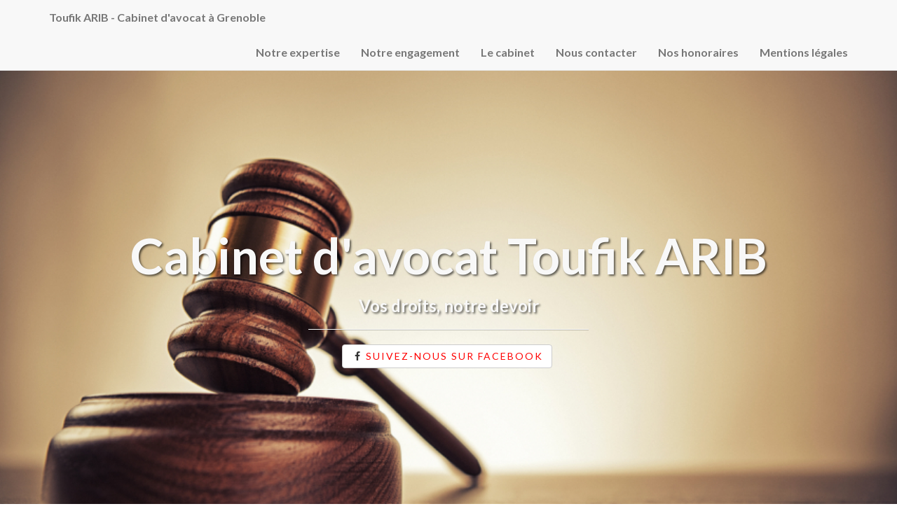

--- FILE ---
content_type: text/html; charset=UTF-8
request_url: http://toufik-arib-avocat.fr/
body_size: 8736
content:
<pre> Vous n'avez pas renseigné votre email..</pre>




<!DOCTYPE html>
<html lang="en">



<head>

    <meta charset="utf-8">
    <meta http-equiv="X-UA-Compatible" content="IE=edge">
    <meta name="viewport" content="width=device-width, initial-scale=1">
    <meta name="description" content="toufik, arib, avocat, grenoble, justice, police, droit, penal, civil, cours, tribunal, loi, travail, sociale, plainte, meilleur">
    <meta name="author" content="">

    <title>Toufik ARIB - Cabinet d'avocat</title>
	<script src="http://maps.google.com/maps?file=api&amp;v=2&amp;key=AIzaSyAyPghR6TctXOs-3cHcrz2hGEOX8CPKphM" type="text/javascript" charset="utf-8"></script>	<script type="text/javascript" charset="utf-8">
//<![CDATA[
/*************************************************
 * Created with GoogleMapAPI 2.5
 * Author: Monte Ohrt <monte AT ohrt DOT com>
 * Copyright 2005-2006 New Digital Group
 * http://www.phpinsider.com/php/code/GoogleMapAPI/
 *************************************************/
var points = [];
var markers = [];
var counter = 0;
var sidebar_html = "";
var marker_html = [];
var to_htmls = [];
var from_htmls = [];
var map = null;
function onLoad() {
if (GBrowserIsCompatible()) {
var mapObj = document.getElementById("map");
if (mapObj != "undefined" && mapObj != null) {
map = new GMap2(document.getElementById("map"));
map.setCenter(new GLatLng(48.000000, 2.000000), 5, G_NORMAL_MAP);
map.addControl(new GLargeMapControl());
map.addControl(new GMapTypeControl());
map.addControl(new GScaleControl());
document.getElementById("sidebar_map").innerHTML = "<ul class=\"gmapSidebar\">"+ sidebar_html +"<\/ul>";
}
} else {
alert("Sorry, the Google Maps API is not compatible with this browser.");
}
}
function createMarker(point, title, html, n, tooltip) {
if(n >= 0) { n = -1; }
var marker = new GMarker(point,{'title': tooltip});
var tabFlag = isArray(html);
if(!tabFlag) { html = [{"contentElem": html}]; }
to_htmls[counter] = html[0].contentElem + '<form class="gmapDir" id="gmapDirTo" style="white-space: nowrap;" action="http://maps.google.com/maps" method="get" target="_blank">' +
                     '<span class="gmapDirHead" id="gmapDirHeadTo">Itin�raire : <strong>Jusqu\'� ici</strong> - <a href="javascript:fromhere(' + counter + ')">D\'ici</a></span>' +
                     '<p class="gmapDirItem" id="gmapDirItemTo"><label for="gmapDirSaddr" class="gmapDirLabel" id="gmapDirLabelTo">Adresse de d�part: (Adresse, ville et pays)<br /></label>' +
                     '<input type="text" size="40" maxlength="40" name="saddr" class="gmapTextBox" id="gmapDirSaddr" value="" onfocus="this.style.backgroundColor = \'#e0e0e0\';" onblur="this.style.backgroundColor = \'#ffffff\';" />' +
                     '<span class="gmapDirBtns" id="gmapDirBtnsTo"><input value="Itin�raire" type="submit" class="gmapDirButton" id="gmapDirButtonTo" /></span></p>' +
                     '<input type="hidden" name="daddr" value="' +
                     point.y + ',' + point.x + "(" + title.replace(new RegExp(/"/g),'&quot;') + ")" + '" /></form>';
                      from_htmls[counter] = html[0].contentElem + '<p /><form class="gmapDir" id="gmapDirFrom" style="white-space: nowrap;" action="http://maps.google.com/maps" method="get" target="_blank">' +
                     '<span class="gmapDirHead" id="gmapDirHeadFrom">Itin�raire : <a href="javascript:tohere(' + counter + ')">Jusqu\'� ici</a> - <strong>D\'ici</strong></span>' +
                     '<p class="gmapDirItem" id="gmapDirItemFrom"><label for="gmapDirSaddr" class="gmapDirLabel" id="gmapDirLabelFrom">Adresse d\'arriv�e: (Adresse, ville et pays)<br /></label>' +
                     '<input type="text" size="40" maxlength="40" name="daddr" class="gmapTextBox" id="gmapDirSaddr" value="" onfocus="this.style.backgroundColor = \'#e0e0e0\';" onblur="this.style.backgroundColor = \'#ffffff\';" />' +
                     '<span class="gmapDirBtns" id="gmapDirBtnsFrom"><input value="Itin�raire" type="submit" class="gmapDirButton" id="gmapDirButtonFrom" /></span></p>' +
                     '<input type="hidden" name="saddr" value="' +
                     point.y + ',' + point.x + encodeURIComponent("(" + title.replace(new RegExp(/"/g),'&quot;') + ")") + '" /></form>';
                     html[0].contentElem = html[0].contentElem + '<p /><div id="gmapDirHead" class="gmapDir" style="white-space: nowrap;">Itin�raire : <a href="javascript:tohere(' + counter + ')">Jusqu\'� ici</a> - <a href="javascript:fromhere(' + counter + ')">D\'ici</a></div>';
if(!tabFlag) { html = html[0].contentElem; }if(isArray(html)) { GEvent.addListener(marker, "click", function() { marker.openInfoWindowTabsHtml(html); }); }
else { GEvent.addListener(marker, "click", function() { marker.openInfoWindowHtml(html); }); }
points[counter] = point;
markers[counter] = marker;
marker_html[counter] = html;
sidebar_html += '<li class="gmapSidebarItem" id="gmapSidebarItem_'+ counter +'"><a href="javascript:click_sidebar(' + counter + ')">' + title + '<\/a><\/li>';
counter++;
return marker;
}
function isArray(a) {return isObject(a) && a.constructor == Array;}
function isObject(a) {return (a && typeof a == 'object') || isFunction(a);}
function isFunction(a) {return typeof a == 'function';}
function click_sidebar(idx) {
  if(isArray(marker_html[idx])) { markers[idx].openInfoWindowTabsHtml(marker_html[idx]); }
  else { markers[idx].openInfoWindowHtml(marker_html[idx]); }
}
function showInfoWindow(idx,html) {
map.centerAtLatLng(points[idx]);
markers[idx].openInfoWindowHtml(html);
}
function tohere(idx) {
markers[idx].openInfoWindowHtml(to_htmls[idx]);
}
function fromhere(idx) {
markers[idx].openInfoWindowHtml(from_htmls[idx]);
}
//]]>
</script>
<style type="text/css">
		v\:* {
        behavior:url(#default#VML);
		}
		</style>
	
	<script src="https://www.google.com/recaptcha/api.js" async defer></script>

    <!-- Bootstrap Core CSS -->
    <link href="css/bootstrap.min.css" rel="stylesheet">

    <!-- Custom CSS -->
    <link href="css/landing-page.css" rel="stylesheet">

    <!-- Custom Fonts -->
    <link href="font-awesome/css/font-awesome.min.css" rel="stylesheet" type="text/css">
    <link href="http://fonts.googleapis.com/css?family=Lato:300,400,700,300italic,400italic,700italic" rel="stylesheet" type="text/css">
    

    
    
   

</head>

<body onload="onLoad();">

<script>

function initMap() {
  var myLatLng = {lat: -25.363, lng: 131.044};

  var map = new google.maps.Map(document.getElementById('map'), {
    zoom: 4,
    center: myLatLng
  });

  var marker = new google.maps.Marker({
    position: myLatLng,
    map: map,
    title: 'Hello World!'
  });
}

    </script>

<script src="http://code.jquery.com/jquery.js"></script>
<script>
  $(function() {
    $('#mpm').click(function() {
      $('img').first().show('slow', function showNextOne() {
        $(this).next('img').show('slow', showNextOne);
      });    
    });
    $('#affiche').click(function() {
      $('img').first().hide('slow', function hideNextOne() {
        $(this).next('img').hide('slow', hideNextOne);
      });    
    });
  });
</script>

<script>
ScrollToTop=function() {
  var s = $(window).scrollTop();
  if (s > 250) {
    $('.scrollup').fadeIn();
  } else {
    $('.scrollup').fadeOut();
  }
 
  $('.scrollup').click(function () {
      $("html, body").animate({ scrollTop: 0 }, 500);
      return false;
  });
}
 
StopAnimation=function() {
  $("html, body").bind("scroll mousedown DOMMouseScroll mousewheel keyup", function(){
    $('html, body').stop();
  });
}
 
 
$(window).scroll(function() {
  ScrollToTop();
  StopAnimation();
});
</script>


    <!-- Navigation -->
    <nav class="navbar navbar-default navbar-fixed-top topnav" role="navigation">
        <div class="container topnav">
            <!-- Brand and toggle get grouped for better mobile display -->
            <div class="navbar-header">
                <button type="button" class="navbar-toggle" data-toggle="collapse" data-target="#bs-example-navbar-collapse-1">
                    <span class="sr-only">Toggle navigation</span>
                    <span class="icon-bar"></span>
                    <span class="icon-bar"></span>
                    <span class="icon-bar"></span>
                </button>
                <a class="navbar-brand topnav" href="#">Toufik ARIB - Cabinet d'avocat à Grenoble</a>
            </div>
            <!-- Collect the nav links, forms, and other content for toggling -->
            <div class="collapse navbar-collapse" id="bs-example-navbar-collapse-1">
                <ul class="nav navbar-nav navbar-right">

                                    <li>
                        <a href="#expertise">Notre expertise</a>
                    </li>
					<li>
                        <a href="#engagement">Notre engagement</a>
                    </li>
                    <li>
                        <a href="#cabinet">Le cabinet</a>
                    </li>
					 <li>
                        <a href="#contacter">Nous contacter</a>
                    </li>
					 <li>
                        <a href="#honoraires">Nos honoraires</a>
                    </li>
					<li>
                        <a href="#mentionslegales">Mentions légales</a>
                    </li>
                </ul>
            </div>
            <!-- /.navbar-collapse -->
        </div>
        <!-- /.container -->
    </nav>


    <!-- Header -->
    <a name="about"></a>
    <div class="intro-header">
        <div class="container">

            <div class="row">
                <div class="col-lg-12">
                    <div class="intro-message">
                        <h1>Cabinet d'avocat Toufik ARIB</h1>
                        <h3>Vos droits, notre devoir</h3>
                        <hr class="intro-divider"> 
                        <ul class="list-inline intro-social-buttons">
                          
                            <li>
                                <a href="https://www.facebook.com/toufikaribavocat/" class="btn btn-default btn-md"><i class="fa fa-facebook fa-fw"></i> <span class="network-name"><FONT COLOR="#ff0000">Suivez-nous sur Facebook</FONT></span></a>
                            </li>
                        </ul>
                    </div>
                </div>
            </div>

        </div>
        <!-- /.container -->

    </div>
    <!-- /.intro-header -->

    <!-- Page Content -->

	<!-- <a  name="services"></a> -->
	
	<!-- <div class="content-section-b" id="cabinet">

       <!-- <div class="container">

          <!--  <div class="row">
              <!--  <div class="col-lg-5 col-lg-offset-1 col-sm-push-6  col-sm-6"> -->
                   <!-- <hr class="section-heading-spacer"> -->
                    <!-- <div class="clearfix"></div>
					<!-- <h1 id="mpm">blabla</h1>
                    <h2 class="lead" id="affiche">Nos domaines d'expertise</h2> -->
                  
				
	
               <!-- <div class="col-lg-6 col-lg-pull-6  col-lg-6"> 
			
		<center>	<h2 class="row">Nos domaines d'expertise</h2></center>
				<h3>
             	<img class="img-responsive"  src="img/droittravail.jpg" alt="">
					 
					
					<img class="img-responsive" src="img/droitcommercial.jpg" alt="">
					   
					
					<img class="img-responsive" src="img/droitcp.jpg" alt="">
					
					<img class="img-responsive" src="img/droitroutier.jpg" alt=""> </br>
					
                </div>
            </div> -->

        </div> 
        <!-- /.container 

    </div> -->
	
	    <div class="content-section-a" id="expertise">

        <div class="container">

            <div class="row">
              <!--  <div class="col-lg-5 col-lg-offset-1 col-sm-push-6  col-sm-6"> -->
                   <hr class="section-heading-spacer"> 
				
                    <div class="clearfix"></div>
					
                    <h2 class="section-heading">Avocat expert à Grenoble en Droit du travail et Droit pénal</h2>
                    <p class="lead"><strong> Stratégie & Conseil & Contentieux</strong>.
						<br />
						<br />
				Le Cabinet d'Avocat de Maître ARIB à Grenoble, intervient spécifiquement dans le domaine du Droit du travail et du Droit pénal.</br></br>
				Le Cabinet intervient devant tous les tribunaux.
 
						<br />
						<br />
		 
				<strong> A) Application du contrat de travail</strong><br><br>
				Harcèlement moral, sexuel.<br>
				Discrimination.<br>
				Respect des obligations de loyauté et de sécurité.<br><br>
				
				Relations entre les entreprises et les institutions représentatives du personnel.<br>
				Législation sur la durée du travail.
						<br />
						<br />
						
				<strong>B) Cessation du contrat de travail</strong><br><br>

				Suivi dans le cadre de licenciement pour motif personnel (faute grave, inaptitude professionnelle ou non, absences non justifiées, insuffisance professionnelle...), 
				ou de <strong>licenciement pour motif économique</strong> (individuel ou collectif).<br>
				Procédure de <strong>rupture conventionnelle</strong> homologuée.<br>
				Résiliation judiciaire.<br>
				Prise d'acte de la rupture du contrat de travail aux torts de l'employeur<br>
				<br />
						<br />
						
						
					<strong>C) Les conséquences de la rupture du contrat de travail</strong><br><br>
					
					Contestation de la rupture du contrat de travail.<br>
					Négociations  (transaction).<br>
					Contentieux devant le Conseil de Prud'hommes et le Pôle Social du Tribunal de Grande Instance.
					
					<br><br>
					
					<strong>D) Protection sociale - Droit de la Sécurité Sociale</strong><br><br>
					
					Suivi en cas d’accident du travail, de demande de reconnaissance d'une <strong>maladie professionnelle</strong>.<br><br>
					
					Contentieux de la reconnaissance de la <strong>faute inexcusable de l'employeur et indemnisation du préjudice corporel</strong>.<br><br>
					Contestation des <strong>indus de cotisations</strong> URSSAF, RSI, CIPAV, ... et des <strong>indus de prestations</strong> CPAM.<br><br>
					Conseil et stratégie dans les relations avec l'<strong>inspection du travail, l'URSSAF</strong>.<br><br>

					Le Cabinet assiste ses clients social, y compris en Droit pénal du travail ( travail dissimulé, blessures involontaires, délit d’entrave etc..).<br><br>
					
					Le Cabinet a également développé une expertise en droit pénal (mises en cause, victimes) :<br><br>

					Quel que soit le stade de la procédure pénale (garde à vue, convocation au Tribunal correctionnel,  mis en examen par un Juge d’instruction), le Cabinet vous assiste et assure votre défense pénale :<br>





			<h5>ATTEINTES AUX PERSONNES :</h5>
              <ul class="lead"><li class="">violences,</li>
                  <li class="">viols, agressions et atteintes sexuelles,</li>
				  <li class="">homicides...</li>
              </ul>
			  
			  
			<h5>ATTEINTES AUX BIENS :</h5>
              <ul class="lead"><li class="l">vols,</li>
                  <li class="">vols aggravés,</li>
				  <li class="">extorsions,</li>
				   <li class="">escroqueries,</li>
				   <li class="">abus de confiance…</li>
              </ul>
			  
			  
			<h5>INFRACTIONS EN DROIT ROUTIER :</h5>
              <ul class="lead"><li class="">conduite en état alcoolique,</li>
                  <li class="">conduite sans permis…</li>
              </ul>
			  
			  
			<h5>INFRACTIONS EN DROIT PÉNAL DES AFFAIRES :</h5>
              <ul class="lead"><li class="">abus de biens sociaux…</li>
              </ul>
			  
			  <h5>INFRACTIONS À LA LÉGISLATION SUR LE TRAVAIL :</h5>
              <ul class="lead"><li class="">travail dissimulé…</li>
              
              </ul>
			  <p class="lead">
			  Le Cabinet a enfin développé certaines compétences en droit <strong>civil</strong> et droit <strong>commercial</strong>.
			  </p>
			  
                </div>
				
              <!--  <div class="col-lg-6 col-sm-pull-5  col-sm-6">
				<hr class="section-heading-spacer"><br><br>
			   <h2 class="section-heading">Avocat expert à Grenoble en Droit du travail et Droit de la sécurité sociale</h2>
                    <p class="lead"><strong> Stratégie & Conseil & Contentieux</strong>.
						<br />
						<br />
				Le Cabinet d'Avocat de Maître ARIB à Grenoble, intervient spécifiquement dans le domaine du Droit Social (Droit du travail et Droit de la sécurité sociale).</br></br>
				Le Cabinet intervient devant tous les tribunaux.
 
						<br />
						<br />
		 
				<strong> A) Application du contrat de travail</strong><br><br>
				Harcèlement moral, sexuel.<br>
				Discrimination.<br>
				Respect des obligations de loyauté et de sécurité.<br><br>
				
				Relations entre les entreprises et les institutions représentatives du personnel.<br>
				Législation sur la durée du travail.
						<br />
						<br />
						
				<strong>B) Cessation du contrat de travail</strong><br><br>

				Suivi dans le cadre de licenciement pour motif personnel (faute grave, inaptitude professionnelle ou non, absences non justifiées, insuffisance professionnelle...), 
				ou de <strong>licenciement pour motif économique</strong> (individuel ou collectif).<br>
				Procédure de <strong>rupture conventionnelle</strong> homologuée.<br>
				Résiliation judiciaire.<br>
				Prise d'acte de la rupture du contrat de travail aux torts de l'employeur<br>
				<br />
						<br />
						
						
					<strong>C) Les conséquences de la rupture du contrat de travail</strong><br><br>
					
					Contestation de la rupture du contrat de travail.<br>
					Négociations  (transaction).<br>
					Contentieux devant le Conseil de Prud'hommes et le Pôle Social du Tribunal de Grande Instance.
					
					<br><br>
					
					<strong>D) Protection sociale - Droit de la Sécurité Sociale</strong><br><br>
					
					Suivi en cas d’accident du travail, de demande de reconnaissance d'une <strong>maladie professionnelle</strong>.<br><br>
					<br><br>
					Contentieux de la reconnaissance de la <strong>faute inexcusable de l'employeur et indemnisation du préjudice corporel</strong>.<br><br>
					Contestation des <strong>indus de cotisations</strong> URSSAF, RSI, CIPAV, ... et des <strong>indus de prestations</strong> CPAM.<br><br>
					Conseil et stratégie dans les relations avec l'<strong>inspection du travail, l'URSSAF</strong>.<br><br>

					Le Cabinet assiste ses clients social, y compris en Droit pénal du travail ( travail dissimulé, blessures involontaires, délit d’entrave etc..).<br><br>
					
					Le Cabinet a également développé une expertise en droit pénal (mises en cause, victimes) :<br><br>

					Quel que soit le stade de la procédure pénale (garde à vue, convocation au Tribunal correctionnel,  mis en examen par un Juge d’instruction), le Cabinet vous assiste et assure votre défense pénale :<br>





			<h5>ATTEINTES AUX PERSONNES :</h5>
              <ul class="lead"><li class="">violences,</li>
                  <li class="">viols, agressions et atteintes sexuelles,</li>
				  <li class="">homicides...</li>
              </ul>
			  
			  
			<h5>ATTEINTES AUX BIENS :</h5>
              <ul><li class="lead">vols,</li>
                  <li class="lead">vols aggravés,</li>
				  <li class="lead">extorsions,</li>
				   <li class="lead">escroqueries,</li>
				   <li class="lead">abus de confiance…</li>
              </ul>
			  
			  
			<h5>INFRACTIONS EN DROIT ROUTIER :</h5>
              <ul><li class="lead">conduite en état alcoolique,</li>
                  <li class="lead">conduite sans permis…</li>
              </ul>
			  
			  
			<h5>INFRACTIONS EN DROIT PÉNAL DES AFFAIRES :</h5>
              <ul><li class="lead">abus de biens sociaux…</li>
              </ul>
			  
			  <h5>INFRACTIONS À LA LÉGISLATION SUR LE TRAVAIL :</h5>
              <ul><li class="lead">travail dissimulé…</li>
              
              </ul>
			  <p class="lead">
			  Le Cabinet a enfin développé certaines compétences en droit <strong>civil</strong> et droit <strong>commercial</strong>.
			  </p
                   <!-- <img class="img-responsive" src="img/map.jpg" alt=""> 
                </div>
            </div> -->

        </div>
        <!-- /.container -->

    </div>
	
    <div class="content-section-b" id="engagement">

        <div class="container">
            <div class="row">
                <div class="col-lg-5 col-sm-6">
                    <hr class="section-heading-spacer">
                    <div class="clearfix"></div>
                    <h3 class="section-heading">Le Cabinet de Maître Toufik ARIB : écouter, comprendre, défendre</h3>
                    <p class="lead">Notre vision : avocat c'est un métier, et surtout une vocation. </br ></br >
									Nous vous informons et conseillons dans le cadre d'une étroite collaboration.<br />
									<br />
									Pour Maître Toufik ARIB, le rôle de l'avocat est :<br />
									
         
		   <ul class=""><li class="lead">d’écouter avec attention l'exposé des faits par son client.</li>
                  <li class="lead">d’évaluer la situation et d’informer son client des chances de succès et des risques d'une procédure éventuelle.</li>
				  <li class="lead">d’évaluer la situation et d’informer son client des chances de succès et des risques d'une procédure éventuelle.</li>
              </ul>
		  
		
         <br />
         </p>


<p class="lead"> Nous répondrons à toutes vos attentes, même les plus compliquées. </p>
                </div>
				</br>	</br>	</br>	</br>	</br>	</br> 	</br> </br>
                <div class="col-md-5 col-lg-offset-2 col-lg-5">
                    <img class="img-responsive" src="img/engagement2.png" alt="">
					
                </div>
            </div>

        </div>
        <!-- /.container -->

    </div>
    <!-- /.content-section-a -->

    <div class="content-section-a" id="cabinet">

        <div class="container">

            <div class="row">
                <div class="col-lg-5 col-lg-offset-1 col-sm-push-6  col-sm-6">
                    <hr class="section-heading-spacer">
                    <div class="clearfix"></div>
                    <h2 class="section-heading">Le Cabinet</h2>
                    <p class="lead">Le cabinet se situe sur Grenoble : <strong></br>2 Boulevard Agutte Sembat, 38000 Grenoble</strong>.
						<br />
						
						<br />
		 Maître Toufik ARIB a effectué ses études à l’université de Grenoble.<br/> <br />
         Maître Toufik ARIB assure une double mission de : 
           
              <ul><li class="lead">conseil et assistance</li>
                  <li class="lead">représentation devant toutes les juridictions nationales</li>
              </ul>
			  
                </div>
				</br></br></br>
                <div class="col-lg-5 col-sm-pull-6  col-sm-6">
			
                   <!-- <img class="img-responsive" src="img/map.jpg" alt=""> -->
				     <img class="img-responsive" src="img/map.png" alt=""><br>
					 
									 <!-- Carousel
    ================================================== -->
   <div id="myCarousel" class="carousel slide" data-ride="carousel">
      <!-- Indicators -->
      <ol class="carousel-indicators">
        <li data-target="#myCarousel" data-slide-to="0" class="active"></li>
        <li data-target="#myCarousel" data-slide-to="1"></li>
        <li data-target="#myCarousel" data-slide-to="2"></li>
      </ol>
      <div class="carousel-inner" role="listbox">
        <div class="item active">
          <img class="first-slide" src="img/pic.jpg" alt="First slide">
          <div class="container">
            <div class="carousel-caption">
              <h1></h1>
    
              <p></p>
            </div>
          </div>
        </div>
        <div class="item">
          <img class="second-slide" src="img/pic1.jpg" alt="Second slide">
          <div class="container">
            <div class="carousel-caption">
              <h1></h1>
              <p></p>
      
            </div>
          </div>
        </div>
        <div class="item">
          <img class="third-slide" src="img/pic2.jpg" alt="Third slide">
          <div class="container">
            <div class="carousel-caption">
              <h3></h3>
              <p style="font-style : italic; bold;"></p>
              <p></p>
            </div>
          </div>
        </div>
      </div>
      <a class="left carousel-control" href="#myCarousel" role="button" data-slide="prev">
        <span class="glyphicon glyphicon-chevron-left" aria-hidden="true"></span>
        <span class="sr-only">Previous</span>
      </a>
      <a class="right carousel-control" href="#myCarousel" role="button" data-slide="next">
        <span class="glyphicon glyphicon-chevron-right" aria-hidden="true"></span>
        <span class="sr-only">Next</span>
      </a>
    </div><!-- /.carousel -->











                </div>
            </div>

        </div>
        <!-- /.container -->
		


    </div>
    <!-- /.content-section-b -->
	

    <div class="content-section-b" id="contacter">

        <div class="container">

            <div class="row">
                <div class="col-lg-5 col-sm-6">
                    <hr class="section-heading-spacer">
                    <div class="clearfix"></div>
                    <h2 class="section-heading">Nous contacter</h2>
                    <p class="lead">Par téléphone au <strong>04 76 41 74 73</strong> ou veuillez remplir le formulaire sécurisé ci-dessous : <br />
        
				
                  <form role="form" class="form-group" action="" method="POST">

                 	 <div class="form-group">
					   <p><label>Nom</label> : <input class="form-control" type="text" name="nom" required></p>
					   <p><label>Prénom</label> : <input class="form-control" type="text" name="prenom" required></p>
					   <p><label>Adresse mail</label> : <input class="form-control" type="email" name="email" placeholder="" required></p>
					    <p><label>Objet</label> : </p>
					   <SELECT class="form-control" name="objet" size="1">
						<OPTION>Rendez-vous
						<OPTION>Demande d'informations
						<OPTION>Devis
						<OPTION>Autre
						</SELECT></br>
						
						  <textarea class="form-control" rows="8" id="comment" name="message" ></textarea>
						  </br>
						  <div class="g-recaptcha" name="cap" data-sitekey="6Ld23eIUAAAAAO4QAi6svsu322UOLnF2OMIwGqKO"></div></br>
				       <p><button type="submit" class="btn btn-default">Envoyez votre message</button></p>
					   </div>
				  </form> 
       
     
        
                </div>
                <div class="col-lg-5 col-lg-offset-2 col-sm-6">
                    <img class="img-responsive" src="img/contact.jpg" alt="">
                </div>
            </div>

        </div>
        <!-- /.container -->

    </div>
    <!-- /.content-section-a -->
	

	<div class="content-section-a" id="honoraires">

        <div class="container">

            <div class="row">
                <div class="col-lg-5 col-lg-offset-1 col-sm-push-6  col-sm-6">
                    <hr class="section-heading-spacer">
                    <div class="clearfix"></div>
                    <h2 class="section-heading">Nos honoraires</h2>
                    <p class="lead">En dehors du cas particulier de <strong>l'aide juridictionnelle</strong>, quatres méthodes de facturation peuvent être envisagées:<br />
			
			  
			  <ul class="lead">
                        <li>
                            L'honoraire <strong>au temps passé</strong>,
                        </li>
                    
                        <li>
                              L'honoraire <strong>forfaitaire</strong>,
                        </li>
                
                        <li>
                        L'honoraire <strong>de résultat</strong>,
                        </li>
             
                        <li>
                       et, enfin, <strong>l'abonnement</strong>.
					
                        </li>
						
                    </ul>
              </p>
              
             <p class="lead"> Pour avoir plus d'informations sur ces types d'honoraires, je vous invite à me contacter afin de vous proposer l'honoraire le plus adapté à votre situation.<br /><br />
              <strong>Pour rappel, la loi prévoit une aide juridictionnelle dans certains cas.</strong></br></br>
			  Je vous invite à venir vers moi également pour constater vos droits.</p>
			  
                </div>
				</br></br></br></br><br></br></br>
                <div class="col-lg-5 col-sm-pull-5  col-sm-6">
                    <img class="img-responsive" src="img/honoraire1.jpg" alt="">
                </div>
            </div>

        </div>
        <!-- /.container -->

    </div>
	
		<div class="content-section-b" id="mentionslegales">

        <div class="container">

            <div class="row">
             <!--   <div class="col-lg-5 col-lg-offset-1 col-sm-push-6  col-sm-6"> -->
                    <hr class="section-heading-spacer">
                    <div class="clearfix"></div>
                    <h2 class="section-heading">Mentions légales</h2>
                              <p class="lead"><a href="http://www.ordre-grenoble.avocat.fr/annuaire/les-avocats/userprofile/ARIB">Toufik ARIB - Avocat au barreau de Grenoble</a> <br />
              <br />
              Numéro de siret : <a href="http://www.societe.com/etablissement/monsieur-toufik-arib-53995037800049-3a.html">53995037800049</a><br />
              <br />
              Le site internet (<a href="http://www.toufik-arib-avocat.fr">www.toufik-arib-avocat.fr</a>) est soumis aux lois françaises et internationales et est hébergé chez <a href="http://www.online.net">Online.net</a>. 
              <br />
              <br />
              Le site a été développé par <A HREF="mailto:samir.arib@live.fr">Samir ARIB</A> - Ingénieur en informatique. </br></br>

              <strong>Nouvelle loi RGPD 2018 :</strong></br>

              Les informations recueillies font l'objet d'un traitement informatique destiné à la prise de rendez-vous.</br></br>
               Le destinataire des données est Me Toufik ARIB Avocat, inscrit auprès du Barreau de Grenoble exerçant au 2, Boulevard Agutte Sembat, 38000 GRENOBLE téléphone: 09 81 85 58 67- télécopie: 09 81 40 34 39,</br>
               mail : toufik.arib.avocat@gmail.com ; merci d'utiliser page contact.</br></br>
Conformément aux articles 13 et 14 du réglement (UE) général sur la protection des données 2016/679 du Parlement européen et du Conseil du 27 avril 2016 et l'article 32 de la loi informatique et libertés du 6 janvier 1978 modifiée en 2004, le directeur de publication de ce site vous informe:</br></br>
Le responsable du fichier est Me Toufik ARIB dont les coordonnées sont précisées ci-dessus. </br></br>
La finalité du traitement de ces données est la prise de rendez-vous et/ou l'établissement d'un devis.</br></br>
Le destinataire est l'avocat qui est le directeur de publication de ce site, soit Me Toufik ARIB.</br></br>
Ces données seront conservées pour une demande de devis le temps de l'établissement de ce devis si aucune suite n'est donnée soit 15 jours maximum, si une suite est donnée et que le dossier est confié à l'avocat, les données seront conservées durant 5 ans à compter du dernier acte juridique.</br></br>
Pour la prise de rendez-vous, les données seront conservées 5 ans à compter de la date de consultation (ceci si un rendez-vous est fixé et si une consultation est délivrée) . Dans l’hypothèse où la personne concernée n’honore pas son rendez-vous, les données seront effacées le jour suivant du rendez-vous non honoré. </br></br>
Vous bénéficiez d’un droit d’accès, de rectification ou d’effacement de vos données personnelles que vous pouvez demander au responsable du traitement soit à Maître Toufik ARIB.</br></br>
 <ul><li class="lead">Vous bénéficiez du droit de demander une limitation du traitement de vos données personnelles.</li>
     <li class="lead">Vous bénéficiez du droit de vous opposer au traitement de vos données personnelles et du droit à la portabilité de vos données.</li>
	 <li class="lead">Vous pouvez retirer votre consentement au traitement de vos données personnelles et ceci à tout moment en écrivant au responsable du traitement soit à Maître Toufik ARIB.</li>
	 	 <li class="lead">Vous pouvez introduire une réclamation auprès de la CNIL si vous estimez que la protection de vos données personnelles n’a pas été assurée par le responsable du traitement.</li>
 </ul>
			  

</p>
			  
                </div>
				</br></br></br></br><br></br></br>
                <div class="col-lg-5 col-sm-pull-5  col-sm-6">
                   <!-- <img class="img-responsive" src="img/honoraire1.jpg" alt="">-->
                </div>
            </div>

        </div>
        <!-- /.container -->

    </div>
	
	<a  name="contact"></a>
    <div class="banner">

        <div class="container">

            <div class="row">
                <div class="col-md-5">
                    <h2>Le cabinet d'avocat Toufik ARIB</h2>
                </div>
                <div class="col-lg-6">
                    <ul class="list-inline banner-social-buttons">
                    
                    </ul>
                </div>
            </div>

        </div>
        <!-- /.container -->

    </div>
    <!-- /.banner -->

    <!-- Footer -->
    <footer>
	  <p class="pull-right"><a href="#">Retour en haut</a></p>

        <div class="container">
            <div class="row">
                <div class="col-lg-12">
                    <ul class="list-inline">
                        <li>
                            <a href="#expertise">Notre expertise</a>
                        </li>
                        <li class="footer-menu-divider">&sdot;</li>
                        <li>
                            <a href="#engagement">Notre engagement</a>
                        </li>
                        <li class="footer-menu-divider">&sdot;</li>
                        <li>
                            <a href="#cabinet">Le cabinet</a>
                        </li>
                        <li class="footer-menu-divider">&sdot;</li>
                        <li>
                            <a href="#contacter">Nous contacter</a>
					
                        </li>
						<li class="footer-menu-divider">&sdot;</li>
						<li>
                            <a href="#honoraires">Nos honoraires</a>
                        </li>
						<li class="footer-menu-divider">&sdot;</li>
						<li>
                            <a href="#mentionslegales">Mentions légales</a>
                        </li>
                    </ul>
                    <p class="copyright text-muted small">Copyright 2019 &copy; Toufik ARIB. Tous droits réservés.</p>
                </div>
            </div>
        </div>
    </footer>

    <!-- jQuery -->
    <script src="js/jquery.js"></script>
	
	<script>
	ScrollToTop=function() {
  var s = $(window).scrollTop();
  if (s > 250) {
    $('.scrollup').fadeIn();
  } else {
    $('.scrollup').fadeOut();
  }
 
  $('.scrollup').click(function () {
      $("html, body").animate({ scrollTop: 0 }, 500);
      return false;
  });
}
 
StopAnimation=function() {
  $("html, body").bind("scroll mousedown DOMMouseScroll mousewheel keyup", function(){
    $('html, body').stop();
  });
}
 
 
$(window).scroll(function() {
  ScrollToTop();
  StopAnimation();
});
	</script>

    <!-- Bootstrap Core JavaScript -->
    <script src="js/bootstrap.min.js"></script>

</body>

</html>


--- FILE ---
content_type: text/html; charset=utf-8
request_url: https://www.google.com/recaptcha/api2/anchor?ar=1&k=6Ld23eIUAAAAAO4QAi6svsu322UOLnF2OMIwGqKO&co=aHR0cDovL3RvdWZpay1hcmliLWF2b2NhdC5mcjo4MA..&hl=en&v=naPR4A6FAh-yZLuCX253WaZq&size=normal&anchor-ms=20000&execute-ms=15000&cb=cxky5xwdgql1
body_size: 45901
content:
<!DOCTYPE HTML><html dir="ltr" lang="en"><head><meta http-equiv="Content-Type" content="text/html; charset=UTF-8">
<meta http-equiv="X-UA-Compatible" content="IE=edge">
<title>reCAPTCHA</title>
<style type="text/css">
/* cyrillic-ext */
@font-face {
  font-family: 'Roboto';
  font-style: normal;
  font-weight: 400;
  src: url(//fonts.gstatic.com/s/roboto/v18/KFOmCnqEu92Fr1Mu72xKKTU1Kvnz.woff2) format('woff2');
  unicode-range: U+0460-052F, U+1C80-1C8A, U+20B4, U+2DE0-2DFF, U+A640-A69F, U+FE2E-FE2F;
}
/* cyrillic */
@font-face {
  font-family: 'Roboto';
  font-style: normal;
  font-weight: 400;
  src: url(//fonts.gstatic.com/s/roboto/v18/KFOmCnqEu92Fr1Mu5mxKKTU1Kvnz.woff2) format('woff2');
  unicode-range: U+0301, U+0400-045F, U+0490-0491, U+04B0-04B1, U+2116;
}
/* greek-ext */
@font-face {
  font-family: 'Roboto';
  font-style: normal;
  font-weight: 400;
  src: url(//fonts.gstatic.com/s/roboto/v18/KFOmCnqEu92Fr1Mu7mxKKTU1Kvnz.woff2) format('woff2');
  unicode-range: U+1F00-1FFF;
}
/* greek */
@font-face {
  font-family: 'Roboto';
  font-style: normal;
  font-weight: 400;
  src: url(//fonts.gstatic.com/s/roboto/v18/KFOmCnqEu92Fr1Mu4WxKKTU1Kvnz.woff2) format('woff2');
  unicode-range: U+0370-0377, U+037A-037F, U+0384-038A, U+038C, U+038E-03A1, U+03A3-03FF;
}
/* vietnamese */
@font-face {
  font-family: 'Roboto';
  font-style: normal;
  font-weight: 400;
  src: url(//fonts.gstatic.com/s/roboto/v18/KFOmCnqEu92Fr1Mu7WxKKTU1Kvnz.woff2) format('woff2');
  unicode-range: U+0102-0103, U+0110-0111, U+0128-0129, U+0168-0169, U+01A0-01A1, U+01AF-01B0, U+0300-0301, U+0303-0304, U+0308-0309, U+0323, U+0329, U+1EA0-1EF9, U+20AB;
}
/* latin-ext */
@font-face {
  font-family: 'Roboto';
  font-style: normal;
  font-weight: 400;
  src: url(//fonts.gstatic.com/s/roboto/v18/KFOmCnqEu92Fr1Mu7GxKKTU1Kvnz.woff2) format('woff2');
  unicode-range: U+0100-02BA, U+02BD-02C5, U+02C7-02CC, U+02CE-02D7, U+02DD-02FF, U+0304, U+0308, U+0329, U+1D00-1DBF, U+1E00-1E9F, U+1EF2-1EFF, U+2020, U+20A0-20AB, U+20AD-20C0, U+2113, U+2C60-2C7F, U+A720-A7FF;
}
/* latin */
@font-face {
  font-family: 'Roboto';
  font-style: normal;
  font-weight: 400;
  src: url(//fonts.gstatic.com/s/roboto/v18/KFOmCnqEu92Fr1Mu4mxKKTU1Kg.woff2) format('woff2');
  unicode-range: U+0000-00FF, U+0131, U+0152-0153, U+02BB-02BC, U+02C6, U+02DA, U+02DC, U+0304, U+0308, U+0329, U+2000-206F, U+20AC, U+2122, U+2191, U+2193, U+2212, U+2215, U+FEFF, U+FFFD;
}
/* cyrillic-ext */
@font-face {
  font-family: 'Roboto';
  font-style: normal;
  font-weight: 500;
  src: url(//fonts.gstatic.com/s/roboto/v18/KFOlCnqEu92Fr1MmEU9fCRc4AMP6lbBP.woff2) format('woff2');
  unicode-range: U+0460-052F, U+1C80-1C8A, U+20B4, U+2DE0-2DFF, U+A640-A69F, U+FE2E-FE2F;
}
/* cyrillic */
@font-face {
  font-family: 'Roboto';
  font-style: normal;
  font-weight: 500;
  src: url(//fonts.gstatic.com/s/roboto/v18/KFOlCnqEu92Fr1MmEU9fABc4AMP6lbBP.woff2) format('woff2');
  unicode-range: U+0301, U+0400-045F, U+0490-0491, U+04B0-04B1, U+2116;
}
/* greek-ext */
@font-face {
  font-family: 'Roboto';
  font-style: normal;
  font-weight: 500;
  src: url(//fonts.gstatic.com/s/roboto/v18/KFOlCnqEu92Fr1MmEU9fCBc4AMP6lbBP.woff2) format('woff2');
  unicode-range: U+1F00-1FFF;
}
/* greek */
@font-face {
  font-family: 'Roboto';
  font-style: normal;
  font-weight: 500;
  src: url(//fonts.gstatic.com/s/roboto/v18/KFOlCnqEu92Fr1MmEU9fBxc4AMP6lbBP.woff2) format('woff2');
  unicode-range: U+0370-0377, U+037A-037F, U+0384-038A, U+038C, U+038E-03A1, U+03A3-03FF;
}
/* vietnamese */
@font-face {
  font-family: 'Roboto';
  font-style: normal;
  font-weight: 500;
  src: url(//fonts.gstatic.com/s/roboto/v18/KFOlCnqEu92Fr1MmEU9fCxc4AMP6lbBP.woff2) format('woff2');
  unicode-range: U+0102-0103, U+0110-0111, U+0128-0129, U+0168-0169, U+01A0-01A1, U+01AF-01B0, U+0300-0301, U+0303-0304, U+0308-0309, U+0323, U+0329, U+1EA0-1EF9, U+20AB;
}
/* latin-ext */
@font-face {
  font-family: 'Roboto';
  font-style: normal;
  font-weight: 500;
  src: url(//fonts.gstatic.com/s/roboto/v18/KFOlCnqEu92Fr1MmEU9fChc4AMP6lbBP.woff2) format('woff2');
  unicode-range: U+0100-02BA, U+02BD-02C5, U+02C7-02CC, U+02CE-02D7, U+02DD-02FF, U+0304, U+0308, U+0329, U+1D00-1DBF, U+1E00-1E9F, U+1EF2-1EFF, U+2020, U+20A0-20AB, U+20AD-20C0, U+2113, U+2C60-2C7F, U+A720-A7FF;
}
/* latin */
@font-face {
  font-family: 'Roboto';
  font-style: normal;
  font-weight: 500;
  src: url(//fonts.gstatic.com/s/roboto/v18/KFOlCnqEu92Fr1MmEU9fBBc4AMP6lQ.woff2) format('woff2');
  unicode-range: U+0000-00FF, U+0131, U+0152-0153, U+02BB-02BC, U+02C6, U+02DA, U+02DC, U+0304, U+0308, U+0329, U+2000-206F, U+20AC, U+2122, U+2191, U+2193, U+2212, U+2215, U+FEFF, U+FFFD;
}
/* cyrillic-ext */
@font-face {
  font-family: 'Roboto';
  font-style: normal;
  font-weight: 900;
  src: url(//fonts.gstatic.com/s/roboto/v18/KFOlCnqEu92Fr1MmYUtfCRc4AMP6lbBP.woff2) format('woff2');
  unicode-range: U+0460-052F, U+1C80-1C8A, U+20B4, U+2DE0-2DFF, U+A640-A69F, U+FE2E-FE2F;
}
/* cyrillic */
@font-face {
  font-family: 'Roboto';
  font-style: normal;
  font-weight: 900;
  src: url(//fonts.gstatic.com/s/roboto/v18/KFOlCnqEu92Fr1MmYUtfABc4AMP6lbBP.woff2) format('woff2');
  unicode-range: U+0301, U+0400-045F, U+0490-0491, U+04B0-04B1, U+2116;
}
/* greek-ext */
@font-face {
  font-family: 'Roboto';
  font-style: normal;
  font-weight: 900;
  src: url(//fonts.gstatic.com/s/roboto/v18/KFOlCnqEu92Fr1MmYUtfCBc4AMP6lbBP.woff2) format('woff2');
  unicode-range: U+1F00-1FFF;
}
/* greek */
@font-face {
  font-family: 'Roboto';
  font-style: normal;
  font-weight: 900;
  src: url(//fonts.gstatic.com/s/roboto/v18/KFOlCnqEu92Fr1MmYUtfBxc4AMP6lbBP.woff2) format('woff2');
  unicode-range: U+0370-0377, U+037A-037F, U+0384-038A, U+038C, U+038E-03A1, U+03A3-03FF;
}
/* vietnamese */
@font-face {
  font-family: 'Roboto';
  font-style: normal;
  font-weight: 900;
  src: url(//fonts.gstatic.com/s/roboto/v18/KFOlCnqEu92Fr1MmYUtfCxc4AMP6lbBP.woff2) format('woff2');
  unicode-range: U+0102-0103, U+0110-0111, U+0128-0129, U+0168-0169, U+01A0-01A1, U+01AF-01B0, U+0300-0301, U+0303-0304, U+0308-0309, U+0323, U+0329, U+1EA0-1EF9, U+20AB;
}
/* latin-ext */
@font-face {
  font-family: 'Roboto';
  font-style: normal;
  font-weight: 900;
  src: url(//fonts.gstatic.com/s/roboto/v18/KFOlCnqEu92Fr1MmYUtfChc4AMP6lbBP.woff2) format('woff2');
  unicode-range: U+0100-02BA, U+02BD-02C5, U+02C7-02CC, U+02CE-02D7, U+02DD-02FF, U+0304, U+0308, U+0329, U+1D00-1DBF, U+1E00-1E9F, U+1EF2-1EFF, U+2020, U+20A0-20AB, U+20AD-20C0, U+2113, U+2C60-2C7F, U+A720-A7FF;
}
/* latin */
@font-face {
  font-family: 'Roboto';
  font-style: normal;
  font-weight: 900;
  src: url(//fonts.gstatic.com/s/roboto/v18/KFOlCnqEu92Fr1MmYUtfBBc4AMP6lQ.woff2) format('woff2');
  unicode-range: U+0000-00FF, U+0131, U+0152-0153, U+02BB-02BC, U+02C6, U+02DA, U+02DC, U+0304, U+0308, U+0329, U+2000-206F, U+20AC, U+2122, U+2191, U+2193, U+2212, U+2215, U+FEFF, U+FFFD;
}

</style>
<link rel="stylesheet" type="text/css" href="https://www.gstatic.com/recaptcha/releases/naPR4A6FAh-yZLuCX253WaZq/styles__ltr.css">
<script nonce="EjHhsJCUOA3P62iMr71DFA" type="text/javascript">window['__recaptcha_api'] = 'https://www.google.com/recaptcha/api2/';</script>
<script type="text/javascript" src="https://www.gstatic.com/recaptcha/releases/naPR4A6FAh-yZLuCX253WaZq/recaptcha__en.js" nonce="EjHhsJCUOA3P62iMr71DFA">
      
    </script></head>
<body><div id="rc-anchor-alert" class="rc-anchor-alert"></div>
<input type="hidden" id="recaptcha-token" value="[base64]">
<script type="text/javascript" nonce="EjHhsJCUOA3P62iMr71DFA">
      recaptcha.anchor.Main.init("[\x22ainput\x22,[\x22bgdata\x22,\x22\x22,\[base64]/[base64]/[base64]/eihOLHUpOkYoTiwwLFt3LDIxLG1dKSxwKHUsZmFsc2UsTixmYWxzZSl9Y2F0Y2goYil7ayhOLDI5MCk/[base64]/[base64]/Sy5MKCk6Sy5UKSxoKS1LLlQsYj4+MTQpPjAsSy51JiYoSy51Xj0oSy5vKzE+PjIpKihiPDwyKSksSy5vKSsxPj4yIT0wfHxLLlYsbXx8ZClLLko9MCxLLlQ9aDtpZighZClyZXR1cm4gZmFsc2U7aWYoaC1LLkg8KEsuTj5LLkYmJihLLkY9Sy5OKSxLLk4tKE4/MjU1Ono/NToyKSkpcmV0dXJuIGZhbHNlO3JldHVybiEoSy52PSh0KEssMjY3LChOPWsoSywoSy50TD11LHo/NDcyOjI2NykpLEsuQSkpLEsuUC5wdXNoKFtKRCxOLHo/[base64]/[base64]/bmV3IFhbZl0oQlswXSk6Vz09Mj9uZXcgWFtmXShCWzBdLEJbMV0pOlc9PTM/bmV3IFhbZl0oQlswXSxCWzFdLEJbMl0pOlc9PTQ/[base64]/[base64]/[base64]/[base64]/[base64]\\u003d\\u003d\x22,\[base64]\\u003d\x22,\[base64]/DqcOawqbCtcKKCQbDq2jDu8OdDMO8w5Zib0UfbwXDq09Vwq/Dm1N+bMOjwprCl8OOXholwrIowqbDqzrDqFgXwo8ZZMOGMB9ww47DilDCsydcc27CnQxhd8K8LMOXwpbDi1McwqpeWcOrw6HDncKjC8KSw4rDhsKpw4F/w6EtdMK6wr/DtsKgIxlpQ8OFcMOINcO9wqZ4YXdBwpkfw70ofhgCLyTDj1V5AcKlem8JQHk/[base64]/[base64]/wrNRfsKQQcO5c8OEwqjDpGt6wpPCj8OZw6IZw6bDiMOtw4zCo3bCnsO6w7cJDxjDocO6XiBBIcKKw58Lw79tPRcawoUMwop+aAbDsyUnEMK4OcOQe8Kmwq8Xw448w43CnUNuUVDDom8nw5hFOw5rHMKqw4TDig0zSlnCl3HCv8OqOsOuw6PDsMOGZxYQOjJ/YBPDpUXCl2XDjgVHwoxxw6BJwpsCfQc1D8KfWgIhw7McCAPCo8KRJ1DCp8OxTsKbRMOgwp7CosKvw4M0w6RlwokYTcOybMK5w6vDhMOEwrwmMcK8w5NRw7/Cv8OYCcOewo0dwp44cl9UHDUlwovCgMK1U8KWw5suw4/DvcKoBMOhw7/CvxzCmwnDlxkKwr8efcOxwr7CoMKRw73DnTTDjAs/[base64]/CkR3CsUjChMKKw5jDrMK1VlpQPcKow440QGpQwpbDtR07dcKUw43ClMO0AA/[base64]/[base64]/DjwfCjMKYYcKmMMOKw7LDm38Qw6DDg8KbKDMbw7DDsijDuENswoViwoTDgkVGFhPCoBvCvAwYO1TDrSPDtGPCqBnDkiMYOS1hF2jDvC0mPUgWw7xSa8OpVxNfHB7DmX4+wo53bMKjc8OQUisoT8Oewo7CpWtua8K0ZMOUdcOpw7g6w6ZmwqvCqVA/wrNKwqbDlyfCosOsCFPCiwQRw7jCpMOYw5Bjw5dnwq1OFsKnw4R7wqzClD3Du0pkUht4w63DkMO6ZsO1QcOgRsOJw4jCmEzCsDTCosO1Z10idXnDmBZeGMKjOR5mQ8KpIcKrUmcsMitZdcKVw7gKw4FXwqHDocKEIsOLwrNBw4XDr2lDw6Ncd8KRwqN/R18uwoEiVcOnwrxzBsKMw6rCqsKUwqAaw74wwpskfmYfE8OnwoAQJsKqwqPDi8Kvw7BkAMKvMRQJw5AiTMKiw5fCsi83wpfDtWwXw58bwrPDrMOiwrjChcKEw4TDrGpDwq3CqGALKS/ClMK3w4AlMkR4K0HCiUXClGlkwq5YwpTDk1sNwpnCry/DkiLChsO4SFnDo2rDpTAgaDfClsKxDm52w6LDoHrDtQjDoU9zwoTDpcO4wp7CgzR9w4xwfsOycMKww6/CjsObDMKEY8O5w5DDscKBDcOMGcOmPcODwoTCgMKZw6MNwp7DuDsdw5ZgwqM5w5IlwpPCnR3DpBHDqcORwrrCmGkowq/DoMO1IGB+wpLCo0LClg/[base64]/CmlcXwpHDt8KZw7goeT/CmHMpw6x7w6fDhCVlNcOHThXDhsOJwod/[base64]/[base64]/CuR4dJgIqS8KywqcaIsODw7bCjMKXw6g4FQliwpXDgi/ClcKTa11CJ0PCqTrDkQgob04ow7LDt20CR8KCWsKpJjDCpcOpw57DsDrDncOCK2jDisK9wqJiw5I9YTxiaynDt8OzCsO2dV9/O8ORw4htwpjDmyzDoVtgwpvCnsOqXcO6P2HCk3NMw4cBwpfDnsOVDxnCoyUkV8KAwrDCqcOCfcO4wrTCvmnDsU8mc8KNMARVAMONLsKYw4FYw7MDwpHCtMKfw5DColEjw4TCl3JgTcOmwrhmIMKjORwqSMOXwo/DmcOlwo7CskLDgMOtwozDg27CuFXDvhnCjMKsJk3CuAHCq1bDmCVNwotrwpFQwrbDuT05wprDomB7w5TCpjHDkkTDh0bDlMKywp8Qw5zDgcOUHDTCmi3DvSRFF37DrMO0wp7ChcOWRcKtw7YzwpjDqDILw7/CuGV3OMKXwoPCrMKmAMKGwrIKwofClMODGsKewr/CjA3ChMO3HUVFFSdYw6zChkrChMKQwoRWw4zDl8K5w7nCv8Orw7hvHDAdw4gAwqZVJCYOXMK0NgvClkwNRMOWwrkUw6tlwqTCugTCqMKRPkLDhsKGwp98w7sGK8OawoPCn1RdBcOLwqxvKFfCuhNQw6/[base64]/ClsKQeiXCtcOwB3XDhBDDhMKtW8OXQFBQwrfCs0Uxw70twr8Gw5XCvSzDh8KAG8Kgw4MUSTwUI8OURMKvOXnCpGYWw5AaZyduw7/CssKITmjCoU7Cn8KvHGjDmMOocglSIMKewobCjgkAw57DiMKmwp3CsFlzCMOxXwtAQSU6wqEcfQMAasKKw6tZNnlgUVLDkMKQw63Cm8KIw51gOTQ9wo/CtAbCmxrClsOZwpIpD8O0H3dEw6ZeOMKGwrsuBMODw5wgwqzCv2PCnMOZNsKCdsKYTMOIJ8OAZcK4wrptPRDDsynDpUIVw4Vtw5NiflImJMOYDMOtG8KTRsOycMKTwovCrl/Cv8KDwqweU8O6GsKdwp5nBMOORMKywp3CqQFSwr06Sx/[base64]/wohCfh5iesOaKlwtEnvCgsKWJMKNwpLDtMOtw5HDtiklKsKEwr7DtxVIE8O/w596OWvClRpQIEI4w5XCj8O7woXDsVPDqiFtJMKbQnQ+woTCqXB/wqzDsBbCiSxewrLCoHAbGSbCpkVOwp/Cl3zCicK7w5sHVMKnw5MYLX7CujTDnV58acKQw4kxQcOVOxcaFBh9ADzDlm5IFMOpCMOrwoFXKk8kwq89w4jCmU9AEsOSVsO3ITHDlndsd8Ofw5bCv8OWM8OUw5xaw6HDsTo1FlZwPcO1JhjCl8Onw5AJF8KhwqYoLCNgw5XCpMOyw7/Dt8OZLMOyw5klXMObwqTCmTTCsMOeIsKew4dxw6DDizkjTjrCksOfOFhxE8OgHjtAMCPDrgvDhcO5w5vCrygyOBsZJyrCnMOhYsKqeBo4wpIoCMONw7FIIMK/AsOIwrpCHD1RwpzDnsOOaiLDqcOcw71Jw5bDpcKXwr7DuErDlsOqwrdkEMKESlDCkcOLw4bDkTJ5AcOVw7Bqwp/DqRsjwo/DrcKxw7PCncKaw48Bwp3DhcOXwoFvGSREERU4RCDClhZBM0ACRQoPwpM9w4Zma8OJw4JQDD7DvcOFLsK/wqkAw7oow6DCrsKNNAN1AnLDp3EewrHDswMyw5zDmMOieMKxNj/Dk8OVfgHDtmY0Z0XDiMKVw5QQZsO0wqc6w6N0woJLw6nDi8K0UcOUwpMGw6oqY8OnAMKbw7vCpMKLLXRYw7zDmHAdVnJ5UcKaMyVTwp3Dj1vDmyc6T8OIRMKXah3CtWDDl8OFw6fCh8O5w4YOD13CmQVXw4c5Uk9WHsKEYBxdTFbDjyhBeBJoUkQ+XgwqGS/DmSRXc8Kjw6h1w6rCmcO7U8O6w5Qnwrt6fWTDjcOHwoFhRlPCkHQ0wqjDlcOYVMONwo10EMKQwqHDsMOwwqPDkD3CmsObw5l+cx/DrsK+RsK8PcKGTQpXOjNQLW7Cv8Obw4XCnQvDtsKLwoBsVcOBw4BDCMKXbcKbEsOxIA/CvzTCtsOvJGnDp8OwPBM5fMKaBC4Zc8OOFw3DmsKXw7BNw6DCpsKpw6YQwph9w5LDomvDnjvCm8KqHMOxEhXCqsK6MWnCjsKCOcOFw4cfw7NddG84w6YJET3CrMK7w7nDiFt8woxWWsKTPMKMGsKfwok3F1Jrw6bDlsKCHMOjw4nCrMOcUhB7ScK1w5LDtMK7w7/CgMKmO0rCp8Opw67Ci2/[base64]/wqoILsOhRQZUAcOXZjsOGmdRbsKFTmPCmEHDmFYoA3zCh3gowrhSwqYWw7/[base64]/CjinDuMKZwqZCwrPDjSrDoSDDmElecsODMWTClVPDmjXCrMKpw74/w77CjsKXFSLDqD1/w71FcMKiG1fCoRkQRkzDv8KtXF54wodtw4lfwo8Kw49IdsKoLMOkw60ew44GEsKtSsO3wpw5w5/DiX9xwoMOwpPDuMKcw5TCkgwhw6zCj8OlKcKEw6LDusOyw6wrF2oJKsKIfMObE1AowqxFUMOawrfDikwtC1LDgMK/[base64]/ChQbDn3bDlyYsGcKRwrAdwqY5w4hkUsOodcOFwpPDpMOfUh/[base64]/CncOJw6wyw6Nsw7QKw6Mbw4/Dj1bCqMKFw57DscKew4DDkcKcw5JpwqbDuh7Dlm07wqXDqiHCm8OTChpJcQfDogLCmFkkPF1Fw6/[base64]/w5TDsMOzw5HCpkDDjUwrwpzCnMOwwpU4w60Qw5vCrMKww5RqV8OiHMO5XsKyw6nCun0YZh4Aw4/CjA8gw5jCmMOdw4N/CMO5wohbwpDCusOswqtXwqEuLhl7MsKvw4dKwr0hbArDiMKhASM9w7k0LUzCmcOlwo9WO8Kjwo7DkTpmw4IxwrTCsk/CrWdJw4PCmhsqGhtnJUEzV8Krwp9Rw59uQ8Kpw7AKwowbegPCpsO8w7lqw698AcOfw4LDmSAtwqfDoWDDhD4MIlcDwr0rTsK5X8Kdw5Mbw6EYMsK+w6/[base64]/w6liwoYUYFtvWA7Cm0vDi8K0w6Ule0tTwqnDljLDrlBZbSAtSMObwo9hNhd2JsOAw4zDocOFEcKIw6N7WmskDMOvw5UmFsO7w5TDn8OOIMOBNTJ0wqjDhSjDkMOpe3vCnMOlXjI3w6DDrCLDuAPDjSAkwrNxwqg8w4NdwqDCnCjCtALDtS5iwqYnw65TwpbDi8OLwq/ChMObP1fDrcOTHQoFw4h1wpt9wqp4w5QRHF9ww6PDqcOjw4zCvcKfwrVjVQxUwqZZYXvCr8O8w6vCg8OYwqVDw7M3GkpkVC5/R0BZw4xgwrHCmsONwpDDu1HDj8KLw6LDmidOw5Bvw5Byw7jDvh/Dq8Kaw4/Ch8Oow5nCnw0NTMKjCcKIw59UJsKiwrXDj8KRBcOgTcK4wp3Cg3sCwqx5w5fDosKrcMOHLWHCp8O7wp9cw7PDnMONw6bDuXsBw57DlMO/[base64]/CVIPwoXDqjvDusOtw7bDvATDlMOOA8OKOsOnw5YebDwZw6dgwpwEZyrDpF/Cj1nDvgvCkB/DvcKzBMO8wogbwpTDnx3DksKkwpcuw5PDnsO/[base64]/ClMKEw4jDlhHCj8KcwofChiRMKG5VKE/[base64]/DsllAw5nCncO3JMOUHcO/Z1vDicKMZsONwoTDgTbCiTMZw6DCjsKhwpjCk1PDj1rDg8OkNcK0I2B+acKPw6fDl8KywrEXw6DCvMOeXsO4wqhmwoUZdX7DiMKqw5EnXixuwrlsHDDCjg3Cui/[base64]/[base64]/DgFDCnmLDhw/[base64]/Co8K0w7Iww6dHDcOMagzCsC9ZwoXCjMOhwovCnC3Cn1MFfsKsTcKiD8OLUsKyN2fCuw8AGTUReGbCjQpWwpTCtcOpQ8K/wqkJZcOFGMK4DcKBcwhsQiNGNjTDt38MwqNVw4TDgUYoR8Kjw4zDm8OAG8Kww7dVLmcyGsOXwrrCoQ3DlhDCiMONZ0NXwqMTwoVKQcKzdhXCvsOTw7LChhLCuUVKw4bDnlvClz/CnwJHw6/DscOhwq8Fw7QJYcOSOH/DqsK5H8OqwrbDlBYcw5/DhcKeFzxGWsOrGGUTTcKebmjDncKgw4TDvHgQAxUCw6HCk8OHw4lMwrDDgVPDsglhw7XCgChOwqwoRhADVW/CocKbw5DCqcKWw5w/[base64]/[base64]/Cm2vCnwxNesOww45lwoExXGnDscO8FGbCo30WSMKAC2/DiX/Ct2PDtApUPMKZK8Krw73Dt8K6w4DCvMKYSMKew43CkUDDlFTClyV9wpl8w45jwpJ9IMKEw6/Dm8OPBcKTwpPCiTfDhMKKY8KYwonCosO4woPCn8Kaw6gJwrUMw4Ykdy7ClBLChH8KSMOVf8KIfcKpw6jDmgFkw7NUYxzDlRcFw5U0FRnDisKpwq/DosK4wrDDkBVlw4nDocOMQsOkwoBGw7YTKsKgw7BTNsKzw4bDhV/[base64]/wq/DnzzDtH5Xw6cCLMK9J8OITGQ1wqPCtl7Dn8KEBD/Ds0MQw7LDmcKBwo4VB8OUdkHCjsKnR2vCtmpkRMODIcKewo/DkcOHYMKCb8OMA2JRwrfCmsKIwrjDmsKOOy7Dv8OXw41uDcKUw7/[base64]/Cr8KJw7TDl8OwEMORwp3Dt8O5aUgWYsKWwofDgh50w6nDpB7DtsKvMQPDsBdtCj0Qw7PDqE3CksK7w4PDjF4hw5J6w79Kw7Q0fn/CkzrDhcKdwpzCqMKFYMO5Hm5mPRPDusKuQifDg35Qwp3CjFVkw64bIVxeAyN4wq7ChMKpfAM6wrzDkU5uw45cwobCsMOBUxTDvcKIwpvCk17DmzFLw6nCscOAE8Kbwr/[base64]/[base64]/Dm0NHwpvCssK2w607VsOVw5EAw4lEwrABFnLCrMOzw61/e8ORw5AcRsK6w6FEwozCkwpeF8K8wr3CoMOVw5Z0wovDgSHCjWJfK00/GlPCu8Kjw4ofAWY7wqvCjcK6w7zCrU3Cv8OQZncxwpbDlEwVOsKXw67DiMO/cMOoWMOQwofDokhAHHLClBLDhsO7woPDvUjCusOOJgfCssKBw7UlQVXDiWrDqV7DpQrCuGsIw5XDlGllYmITEsK/UDo7cg7Cq8KmGFIJRsKdNsOmwqotw6xTcMKgf1caw63CsMKiKQPCqMKnM8K2w70Mw6czeH9ewonCrTXDjRpow7Bww6kzMcOqwqRQTg/CrsKcbnwDw4HCssKjw6jDlsOywoTDkFTDkjDCu1PDunLCk8OpaX7CvygqLMKCwoNtw7rDiG3DrcOaAGXDpUfDr8OfWsOTHsOYwqbDild9w4cWwrVDEcKqwqQIw6zDu2DDrsKNPVTCqi8ub8OyKFrDhVclEGIaXsO3wpHDusOXw7x/[base64]/w7cDMMOrwrs0w5BzAcOMNSfCjMOvwrhCw6vCkMKXEcOpwoYVecKsQQTDvzrCkRvCnmJ8wpEeAytOZhTDmBsbM8O1woJjw7/Cu8OGwq7CknkEMcO/GsOkcVRXJ8OJw6gYwoLCqBJQwpwVwqt1wp3CkT9tJBVHHsKMwobDhDrCpMK9wr3CgzbDt03Dr20nwpzDpxZawrvDrBsJbMO/HmgMBcK1R8KsKSHDicK7O8OkwrDDrMKyFREUwqp4KTFXw6NXw4bDkcOVw4HDogDDocK4w4lrQ8KYZx/ChMOFXiFjw7zCtwHCpMKrD8K6VEdUFTjDgMOrw6vDtUzChQLDucODwpYaBMOKwpLDoifDlwMTw4dLLsOnw6HDvcKIw7/CuMOrbh/[base64]/[base64]/CrWXCkhQvCn1Cwq/CriLDn18LCcOMRcKsw7MSBMKWw5PDtMKTY8OCNk4jLgwfF8KPMMKww7JLMWXDqsO/w70sB30Xw780XSzCnW/DsVcfw4zDv8KCEnbCg38OAMKyH8KAwoDDnBMKwpxCw4fDkkZWJMOHw5LCmcONwrLCvcOnwrV0ZcK6w5sawq3DrBV4RnAaCcKCwozDucO4wp7DmMOhKGsmU1RHFMK/wp5Rw7JqwqjCo8Oww7rCmxJuw5xzw4XDjMOAwo/[base64]/Cm8Ogw5dVwpnCtTU0RhnDizHCrcOyw77CpsK/JsKzw7t1OcO7w6LCl8OSFT7DoGjCnlB5wpTDmzfCmsKvMjZEBXDCgcOHdcK7chvClAPCp8Oqwrg2wqvCqyjDhENbw5TDjVnCljfDhsOPcMKRwqvDu0UKCDPDnk8xAsOPbMOgY0BsJVfDuUE7QETCgRc+w71swq/[base64]/Dq8O5w6wyY8OvwodcG8OAw6Fqd8KIw6lGScKfSygQwrRZw6LCucKqw5/CuMOra8KEwozCnw8Gw4jCsy3DpMKSWcOqcsObwp0eVcKnDMOQwq43F8OYw5bDj8KIfR4+w5Z2LMOywqxEwo5YwqrDokPChlLDtsOMwo/Dm8K2w4nCoTrCpcOKw4TDqsOGNMO8XWASFF9qMX3DmVo8w63CmH/CpsOBdQ8VVMK0UQ/DozXCvE/DkcO2OcKqcB7Di8KRayPCvcOcYMOzMl7CpXrDvwbDojE/dcKnwodRw4rCvsKPw6/CrFTCm0xHNSwXa3Z0X8OwFyRuwpLCq8KvD3wdKsO6cTh4w7vCscOaw6Bhw6LDmFDDjn7ChcK5FEzDsHQaT1hbJQtsw58swo/CtmDCpcK2wpTCiFpUwpDCp0kRwrTCuHc4Pi7CnUzDmcKtw5UCw4HCgMOnw5bDhsK3wrN6XQg3IsKTGSc2w5/CvsO0NsKZAsKNR8K9wrLChHcDAcOiW8OOwodewpvDpQDDoQPDkMKDwprDmV1kEcOQIgB1ehvCpMOgwrlMw7XCpMK1Bn3CqgpZF8KKw6J4w4ZpwrR4wqPDhcKWK3fCucKmwqjCnnHCkcKBZcOkwqgqw5rCuG/DssKzD8KbAHtpEsKAwqvDg00Ka8OnfcOHwol/XMOSCjM9LMOae8OCw4PDsgVMP2Mrw6zDocKTTF/CscKOw6DCqUfCk2TDnCnCgD86wqfCvsKXw5rDpXMXD2tKwpNrRcKOwrsPwqjDlD7DlS7CuVBcdnrCucK1wpTDpMOhTR7ChH3ChmLDtC/CisKpZcKiCcOAw5ZMF8Kxw79+dcKWwrcwaMOZw5NgZ3x9WUzCjcOSCzTCiyHDkkjDljXDsExpMsKJZwIYw4LDpcK2w4BhwrVJD8O9WhbDgQvCvMKRw5t1blzDlMOFwpI/[base64]/Ct8OnVcKKUz9XfkXDv8OMPsOzw6LDl8OtwpN3w7TDmx86Gm/CnCsYdkUPIAkdw5sRKMOWwo1ADwTCqTPDm8Ocwp1Jw6F/CcKNKWnDlAggWsKyZBN0w7/ChcOod8K6d3t6w7VSI0DCiMOQZDPDmjZswoPCp8Kbw6IVw57DhsOHWcO5b33DkWbCkMKOw5fCjWoQwqjDicOMwoTDsjZ7wrJyw752V8KYEsKGwr7DklEaw5puwr/DjxMLwpnCjsOXVX/[base64]/wrwibVXCqRLCukhkw45dwq9WFWzDlxrDuMKOw4VIcMO4w7XCucK6QWIvwpp7MT8vw48XO8KRw54mwoF9w64iVMKIM8Kpwr55SyVJFW/CkT9gNUjDtsKbFsK2McOQK8KtC2g3w4EdcnnDmXPCjcK9wpXDhsOawpF/PVTCrsObK1XCjBNGJGtZF8KAAMK4VcKdw63ClxbDtsOYw5PDvG8HMX8JwrvCrsKMccOvV8K9w4Znwr/CjMKFWcKCwr4/[base64]/[base64]/[base64]/w6DCqcO4L1pgwocVwpXCiMKNwoJuD8K6Jk/Dt8OPwrDCssOPwqDCog/DvgjCl8Oww43DoMOPwqoIwoVTOcOdwrdQwpQWb8Oewr8ceMKvw51bSMK/[base64]/CnsKnQhh1w7jDvH3DjMOqwpFxenvDs8O3SX58wq7Cp8Okwpoaw5LDszsFw5hRw7VQdADDuTgRwq/DksKuGsK1wpBzOxRmLzrDrMKRPn/Cr8OXMH5CwqfCh0cVw43DnMKMCsOew5fDsMKpdzgCdcK0wqAqBMOrMlk+ZsO0w7nCjcOHw5bCrMK+K8KTwpsqL8Kvwp/CjUvDjsO7YjTDoAACwpYkwrzCq8K+wpN4RW7DusOZD01NPXk/wqHDhUxNw6bCrMKcZMO8FWorw6sYHsKkw4bClcO1wpPCuMOmQVJoBylIPnoWwr7DuVlDIcOvwp4awo9uOsKOTcKgA8KIw7TCr8KidMOGwqPDucOzw6sqw69gw5kMC8O0PBdFw6XDvcOuwprDgsOOwqvDoWLCukfDnsONwrRMwr/CucKmZMKiwqtoVcOZw5rCvCAFA8K+woYBw7NFwrvDpMKjwqteHcO8W8O8w5nCigfClFDCiEp+TXgHHU7Dh8KaEsOKWDlOKhPDug93VX4yw6MlI3PDgwIrCgDCgD5zwpxQwoRfOsOQUsKKwozDrcOuXMK+w7IfKSkHOcKCwrfDrcO1wpdDw5V/w6vDiMK2Y8OKwqECV8KIwqYZw6nCpMO/w4JhBcKUM8OkZ8ONw7Rkw55xw7tKw6zCjQsVw5TCocKNwq5iKcKRCxDCiMKIATnCugfCjsOBw4/CsTM/w7TDgsOrE8O+PcODw5MAGGVpw6vCgcOswpQxNmvDjMK0w47CgzkywqTDmcORfXrDicOzEh/[base64]/w6bCuRtFNxDDscKKQ1XCpcKew7Iow6LCpkjCrzLCvw3Ck1/[base64]/RcKRIsK0w4bDocKrwqfCtxHCljl5MFBqTw/Dm8OJccO+LcKMesKbwownfV5WCWHCjTnDtgkNwpzChVxed8OSwozDs8Kvw4Ezw5Npw5nDpMKNwrHDhsOUD8Kbw4/DlsOpwrMFNT3Cm8Kpw7/Cj8OeL0DDncOHwpvDksKsGg7CsgwhwrlyP8KiwqXDvzlqw6E/dsO6cWYCeWxAwqzDtVlpJ8OJdcKHfTZjD15oacOkw4TDncOiasKmNnE2PyXDvzsOVm7DsMK3wrLCtmPDl37Dr8OfwobCgA7DvjbCs8OmBMKyMsKgwofCusOpO8KMRsKDw53CgQ/[base64]/[base64]/[base64]/CqMKOw4XCrMOzDUHDocKSFsKawoAvTsKdAsOeMMOQPEM4w609VsO6MW7DgjTDt3zClMOKWR3Cm3vCjsOEwo3DpGDCg8OowpIhN28Cw7lcw60jwqTDn8K3RcK/DMK/LwjClcK1CMO2ShZRwrHDncOgwoDCv8KUw73DvcKHw797wqnCj8ODfMOWFMOBwot/wosnw5M9UWnCpcOSLcOowokPwrxxw4JgBQofw7Jqw6EnAsO5OAFwwprDnsOZw4nDksKaRRPDphDDii/Dq1PCu8KpM8OeMCrDrMOFBMKKw7t8EwPDsl3DvkbCgyc1wpXCnxQ3wqTCr8OQwo9ZwrtyMW3Dj8KVwpUHH3IdecKhwpnDjsOEDMKVAMK/wrQ/[base64]/DmRLCpncuPntTwq/Do3nCvjZ6fUkibXMcMsKiw40NVzfCk8KVwoclwqI+XcOmG8KvST5nOMK7w556wrkNw5jCp8KXHcOCHlfChMOSN8Olw6LCtH5QwoXCrWLCv2rCmsOQw53DhMOBwqsgw6o/KT4ewoMDeQRBwpfDpsOPLsK7w5rCpsKcw6sIJ8KqNhhCw60fE8KFwqEUwo9HccKcw5NDw4QhwqzCv8KmIzrDgCnCvcO3w73Dll1AGMOQw5fDiDEzOFLDmGc5wrAhTsOfw5FTGE/DjMK5XjwHw5heS8OywovDkMKtDsOtF8Kyw7fCo8KCaDUWw6tDW8ONbMOaw7bCiCrCncOkwoXCrSMZLMOJNhjDuV4Pw7NwV3pSwq/Du09Cw7LCp8OFw44wRsK3wqDDhsOnKcOKwoDDj8OCwrjCnxHCmXxOXVXDrMK8EhxZwpbDmMK6wrpsw7fDksO9worCiEdsS0M6wrkiwpTCpTUnw5QcwpISwrLDpcO2RsKaXMOgwojDsMKywpPCv1pMwrLCjMO7dSkuEMOcAxTDuinCiwjCmsKmQ8Kyw7/DocOCTgXCqMKHwqo7OcONwpDDlHjCiMO3F1DDuzTCmh3DrjLDl8Omw4kNw43CmA7CsWE3woxbw5ZyI8KraMOgw4sqwpZdwr/Ciw3DsG4Rw4XDqifClg/DqzsZw4HDiMK4w6F6BCjDlyvCj8OMw7Qsw5PDmMKzwoDChn7Cu8OGwprDrMOvwrY4KR3Cp1/Dmh0uPGnDjmV1w6oSw4rChnzCuBTDrMOsw5PCqS4Uw4nCjMO0w4liX8KswrETOXDDoRwFQcK/wq1Xw5XCrsKmwrzDmsK4DhDDqcKFw77CkETDrsKMKMKlw6HDicKIwp3DuE0QZMKecHRzw6Ndwrgswr86w5xsw57DsmY2MsOWwqxSw5h8DUMOwovDujfDoMKgwpbCmybDl8O/w4fDqMOTUVRnJ2xgMEsnGsOIw5LCnsKVw5psaHw9GMKpwr4ON1vDuHVsWmrDgntrYF4Bwq3DgcKWUipUw6U1w6siwofCjVDDj8ONSErDicOGwqVEwrI5w6Yrw7nCqyR9EsKlO8KewrNSw4k1KcObUjQLIHnCt3DDpMONwpvCv3xfw5jCgH3DhMK/PkrClMOxNcO4w4tGEETCvmMqQE7CrcKCZcOQwpkawpBQCDp7w5/Do8KrCsKbwpxswoXCt8Kyf8OjVzkrwoE/[base64]/DiHpzwpbDjRXCqVfDhcOXG8O2NsKowr9hQQjDm8KJB1nDh8OmwrHDuTzDiV0vwoDCoA0IwqDDrjjDr8OJwpwCw4HClsOuw4hBw4BSwqlFwrQ/[base64]/DvCbDrxHCg1rCuMORIsKZWMKvw5LDpkkXVXLChcOpwrh+w4lwUx/Crz0RAxJNw6NtNy1Yw4gOw6zDk8KTwqdQe8KawohNEnFweFHCrcKJN8OPQ8OCXT9xwp9VMsK1Zkhew6I4w5UAw4zDg8ORwpkwTFHDuMOKw6DDjgZTCU10V8KnBDnDsMKYwol8VsKocxwREMK/D8OZwp8gX3oVc8KLYjbDsVnCo8Kcw6zDisOiZsOwwotSw5zDu8KSOSrCssKpb8OldRBpesOjI37Cqxg+w7fDji7Di0/[base64]/CrsOsw6bCl8KhGhdowqBgwpTCsRYgXMOJw6DChEkmw4xTw6sycsOswr3CqEA8UWNtGMKqGsOewo8WAMOad1bDkcObF8O9HcOnwrgVQMOIZsK2w4hnGgPCrw3DnxhAw6lbQUjDj8OlYMK4wqY7SsKScsKaNELCu8OcWsKqw7bCiMK4HmNrwqBLwo/DjG9GwpjDvBtJwrfDmMOnX39RfmEkb8KoGk/CqkNXRBQpKn7DlnbCrMOlNTIsw5BoRcOUK8KiAsOaw5d+w6LDr08LYxzCqhUGVQFAwqFwZTTDj8OzDEbDr15NwoZsNCotw5PDvcO1w4DCnMOZw65pw4rCmytuwoHDncOew5bClsO5ZQpCBsOIbyXCg8K1XMOndAfCoDEWw4/[base64]/DtcK6DDfCu8K6wqrCrMOvwrcSScKAwqlyEh3ChzbCjUPCp8KPaMOuJMOhVUhZwoPDuAFqw4nCgnFSVMOgw6MvQFoXwojCg8K/D8OpLwFbLEXDpMKOwotDw4zDrTXChWLCiVjCpGosw7/DqMOPw79xEsKowr3DmsKDw5k4AMKowpfCksOnSMOMX8K+wqBtQ3hOwpvDtRvDn8OgXsKCw4sFwpAMQ8OoS8Kdwo0Hw6B3a1DCvUVSw5TCnhkDw6AGMgPCpMKpw4rCtn/[base64]/MsO1YcOmHW7CgMKXw7YQw6h6aVZhWsOiwoImw4d2woIJbcO1wqQzwr1Yb8OaIMOuwr0nwr/[base64]/[base64]/[base64]\x22],null,[\x22conf\x22,null,\x226Ld23eIUAAAAAO4QAi6svsu322UOLnF2OMIwGqKO\x22,0,null,null,null,0,[16,21,125,63,73,95,87,41,43,42,83,102,105,109,121],[7241176,612],0,null,null,null,null,0,null,0,1,700,1,null,0,\[base64]/tzcYADoGZWF6dTZkEg4Iiv2INxgAOgVNZklJNBoZCAMSFR0U8JfjNw7/vqUGGcSdCRmc4owCGQ\\u003d\\u003d\x22,0,0,null,null,1,null,0,1],\x22http://toufik-arib-avocat.fr:80\x22,null,[1,1,1],null,null,null,0,3600,[\x22https://www.google.com/intl/en/policies/privacy/\x22,\x22https://www.google.com/intl/en/policies/terms/\x22],\x22kGYk9p8aEdz7BJwDT2r9mgPLdZMGDF1XotACoj6u8GA\\u003d\x22,0,0,null,1,1763022141354,0,0,[48,127,205,242],null,[72,3,137,175],\x22RC-SJrIFErlgNT0RA\x22,null,null,null,null,null,\x220dAFcWeA4pFdvAuXZjYhZY__JIH7IbItp-GqR-bz10SyARI_-WBnS-Ukrj00mMeZtWQ4M7083wkRVdSrE801p0sXJcDXEv8xECtw\x22,1763104941316]");
    </script></body></html>